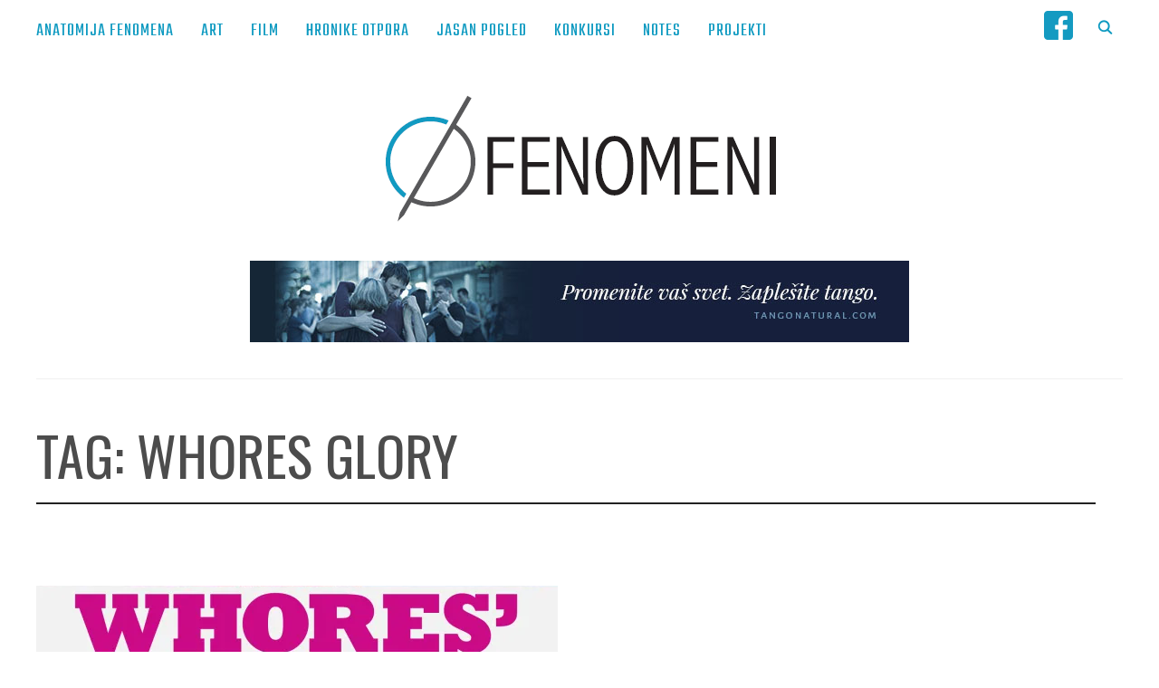

--- FILE ---
content_type: text/html; charset=UTF-8
request_url: https://fenomeni.me/tag/whores-glory/
body_size: 11236
content:
<!DOCTYPE html>
<html lang="en-US">
<head>
    <meta charset="UTF-8">
    <meta name="viewport" content="width=device-width, initial-scale=1.0">
    <link rel="profile" href="http://gmpg.org/xfn/11">
    <link rel="pingback" href="https://fenomeni.me/xmlrpc.php">
	<script>
		// When the user scrolls down 80px from the top of the document, resize the navbar's padding and the logo's font size
		window.onscroll = function() {scrollFunction()};

		function scrollFunction() {
		  if (document.body.scrollTop > 200 || document.documentElement.scrollTop > 200) {
			document.getElementById("small-logo").style.display = "inline-block";
		  } else {
			document.getElementById("small-logo").style.display = "none";
		  }
		}
	</script>

    <title>whores glory - Fenomeni</title>
<meta name='robots' content='max-image-preview:large' />
	<style>img:is([sizes="auto" i], [sizes^="auto," i]) { contain-intrinsic-size: 3000px 1500px }</style>
	
<!-- This site is optimized with the Yoast SEO plugin v11.3 - https://yoast.com/wordpress/plugins/seo/ -->
<link rel="canonical" href="https://fenomeni.me/tag/whores-glory/" />
<meta name="twitter:card" content="summary_large_image" />
<meta name="twitter:title" content="whores glory - Fenomeni" />
<meta name="twitter:site" content="@FenomeniMe" />
<script type='application/ld+json' class='yoast-schema-graph yoast-schema-graph--main'>{"@context":"https://schema.org","@graph":[{"@type":"Organization","@id":"https://fenomeni.me/#organization","name":"Fenomeni NVO","url":"https://fenomeni.me/","sameAs":["https://twitter.com/FenomeniMe"]},{"@type":"WebSite","@id":"https://fenomeni.me/#website","url":"https://fenomeni.me/","name":"Fenomeni","publisher":{"@id":"https://fenomeni.me/#organization"},"potentialAction":{"@type":"SearchAction","target":"https://fenomeni.me/?s={search_term_string}","query-input":"required name=search_term_string"}},{"@type":"CollectionPage","@id":"https://fenomeni.me/tag/whores-glory/#webpage","url":"https://fenomeni.me/tag/whores-glory/","inLanguage":"en-US","name":"whores glory - Fenomeni","isPartOf":{"@id":"https://fenomeni.me/#website"}}]}</script>
<!-- / Yoast SEO plugin. -->

<link rel='dns-prefetch' href='//fenomeni.me' />
<link rel='dns-prefetch' href='//s0.wp.com' />
<link rel='dns-prefetch' href='//fonts.googleapis.com' />
<link rel="alternate" type="application/rss+xml" title="Fenomeni &raquo; Feed" href="https://fenomeni.me/feed/" />
<link rel="alternate" type="application/rss+xml" title="Fenomeni &raquo; Comments Feed" href="https://fenomeni.me/comments/feed/" />
<link rel="alternate" type="application/rss+xml" title="Fenomeni &raquo; whores glory Tag Feed" href="https://fenomeni.me/tag/whores-glory/feed/" />
<script type="text/javascript">
/* <![CDATA[ */
window._wpemojiSettings = {"baseUrl":"https:\/\/s.w.org\/images\/core\/emoji\/15.0.3\/72x72\/","ext":".png","svgUrl":"https:\/\/s.w.org\/images\/core\/emoji\/15.0.3\/svg\/","svgExt":".svg","source":{"concatemoji":"https:\/\/fenomeni.me\/wp-includes\/js\/wp-emoji-release.min.js?ver=6.7.4"}};
/*! This file is auto-generated */
!function(i,n){var o,s,e;function c(e){try{var t={supportTests:e,timestamp:(new Date).valueOf()};sessionStorage.setItem(o,JSON.stringify(t))}catch(e){}}function p(e,t,n){e.clearRect(0,0,e.canvas.width,e.canvas.height),e.fillText(t,0,0);var t=new Uint32Array(e.getImageData(0,0,e.canvas.width,e.canvas.height).data),r=(e.clearRect(0,0,e.canvas.width,e.canvas.height),e.fillText(n,0,0),new Uint32Array(e.getImageData(0,0,e.canvas.width,e.canvas.height).data));return t.every(function(e,t){return e===r[t]})}function u(e,t,n){switch(t){case"flag":return n(e,"\ud83c\udff3\ufe0f\u200d\u26a7\ufe0f","\ud83c\udff3\ufe0f\u200b\u26a7\ufe0f")?!1:!n(e,"\ud83c\uddfa\ud83c\uddf3","\ud83c\uddfa\u200b\ud83c\uddf3")&&!n(e,"\ud83c\udff4\udb40\udc67\udb40\udc62\udb40\udc65\udb40\udc6e\udb40\udc67\udb40\udc7f","\ud83c\udff4\u200b\udb40\udc67\u200b\udb40\udc62\u200b\udb40\udc65\u200b\udb40\udc6e\u200b\udb40\udc67\u200b\udb40\udc7f");case"emoji":return!n(e,"\ud83d\udc26\u200d\u2b1b","\ud83d\udc26\u200b\u2b1b")}return!1}function f(e,t,n){var r="undefined"!=typeof WorkerGlobalScope&&self instanceof WorkerGlobalScope?new OffscreenCanvas(300,150):i.createElement("canvas"),a=r.getContext("2d",{willReadFrequently:!0}),o=(a.textBaseline="top",a.font="600 32px Arial",{});return e.forEach(function(e){o[e]=t(a,e,n)}),o}function t(e){var t=i.createElement("script");t.src=e,t.defer=!0,i.head.appendChild(t)}"undefined"!=typeof Promise&&(o="wpEmojiSettingsSupports",s=["flag","emoji"],n.supports={everything:!0,everythingExceptFlag:!0},e=new Promise(function(e){i.addEventListener("DOMContentLoaded",e,{once:!0})}),new Promise(function(t){var n=function(){try{var e=JSON.parse(sessionStorage.getItem(o));if("object"==typeof e&&"number"==typeof e.timestamp&&(new Date).valueOf()<e.timestamp+604800&&"object"==typeof e.supportTests)return e.supportTests}catch(e){}return null}();if(!n){if("undefined"!=typeof Worker&&"undefined"!=typeof OffscreenCanvas&&"undefined"!=typeof URL&&URL.createObjectURL&&"undefined"!=typeof Blob)try{var e="postMessage("+f.toString()+"("+[JSON.stringify(s),u.toString(),p.toString()].join(",")+"));",r=new Blob([e],{type:"text/javascript"}),a=new Worker(URL.createObjectURL(r),{name:"wpTestEmojiSupports"});return void(a.onmessage=function(e){c(n=e.data),a.terminate(),t(n)})}catch(e){}c(n=f(s,u,p))}t(n)}).then(function(e){for(var t in e)n.supports[t]=e[t],n.supports.everything=n.supports.everything&&n.supports[t],"flag"!==t&&(n.supports.everythingExceptFlag=n.supports.everythingExceptFlag&&n.supports[t]);n.supports.everythingExceptFlag=n.supports.everythingExceptFlag&&!n.supports.flag,n.DOMReady=!1,n.readyCallback=function(){n.DOMReady=!0}}).then(function(){return e}).then(function(){var e;n.supports.everything||(n.readyCallback(),(e=n.source||{}).concatemoji?t(e.concatemoji):e.wpemoji&&e.twemoji&&(t(e.twemoji),t(e.wpemoji)))}))}((window,document),window._wpemojiSettings);
/* ]]> */
</script>
<link rel='stylesheet' id='yarppWidgetCss-css' href='https://fenomeni.me/wp-content/plugins/yet-another-related-posts-plugin/style/widget.css?ver=6.7.4' type='text/css' media='all' />
<style id='wp-emoji-styles-inline-css' type='text/css'>

	img.wp-smiley, img.emoji {
		display: inline !important;
		border: none !important;
		box-shadow: none !important;
		height: 1em !important;
		width: 1em !important;
		margin: 0 0.07em !important;
		vertical-align: -0.1em !important;
		background: none !important;
		padding: 0 !important;
	}
</style>
<link rel='stylesheet' id='wp-block-library-css' href='https://fenomeni.me/wp-includes/css/dist/block-library/style.min.css?ver=6.7.4' type='text/css' media='all' />
<style id='classic-theme-styles-inline-css' type='text/css'>
/*! This file is auto-generated */
.wp-block-button__link{color:#fff;background-color:#32373c;border-radius:9999px;box-shadow:none;text-decoration:none;padding:calc(.667em + 2px) calc(1.333em + 2px);font-size:1.125em}.wp-block-file__button{background:#32373c;color:#fff;text-decoration:none}
</style>
<style id='global-styles-inline-css' type='text/css'>
:root{--wp--preset--aspect-ratio--square: 1;--wp--preset--aspect-ratio--4-3: 4/3;--wp--preset--aspect-ratio--3-4: 3/4;--wp--preset--aspect-ratio--3-2: 3/2;--wp--preset--aspect-ratio--2-3: 2/3;--wp--preset--aspect-ratio--16-9: 16/9;--wp--preset--aspect-ratio--9-16: 9/16;--wp--preset--color--black: #000000;--wp--preset--color--cyan-bluish-gray: #abb8c3;--wp--preset--color--white: #ffffff;--wp--preset--color--pale-pink: #f78da7;--wp--preset--color--vivid-red: #cf2e2e;--wp--preset--color--luminous-vivid-orange: #ff6900;--wp--preset--color--luminous-vivid-amber: #fcb900;--wp--preset--color--light-green-cyan: #7bdcb5;--wp--preset--color--vivid-green-cyan: #00d084;--wp--preset--color--pale-cyan-blue: #8ed1fc;--wp--preset--color--vivid-cyan-blue: #0693e3;--wp--preset--color--vivid-purple: #9b51e0;--wp--preset--gradient--vivid-cyan-blue-to-vivid-purple: linear-gradient(135deg,rgba(6,147,227,1) 0%,rgb(155,81,224) 100%);--wp--preset--gradient--light-green-cyan-to-vivid-green-cyan: linear-gradient(135deg,rgb(122,220,180) 0%,rgb(0,208,130) 100%);--wp--preset--gradient--luminous-vivid-amber-to-luminous-vivid-orange: linear-gradient(135deg,rgba(252,185,0,1) 0%,rgba(255,105,0,1) 100%);--wp--preset--gradient--luminous-vivid-orange-to-vivid-red: linear-gradient(135deg,rgba(255,105,0,1) 0%,rgb(207,46,46) 100%);--wp--preset--gradient--very-light-gray-to-cyan-bluish-gray: linear-gradient(135deg,rgb(238,238,238) 0%,rgb(169,184,195) 100%);--wp--preset--gradient--cool-to-warm-spectrum: linear-gradient(135deg,rgb(74,234,220) 0%,rgb(151,120,209) 20%,rgb(207,42,186) 40%,rgb(238,44,130) 60%,rgb(251,105,98) 80%,rgb(254,248,76) 100%);--wp--preset--gradient--blush-light-purple: linear-gradient(135deg,rgb(255,206,236) 0%,rgb(152,150,240) 100%);--wp--preset--gradient--blush-bordeaux: linear-gradient(135deg,rgb(254,205,165) 0%,rgb(254,45,45) 50%,rgb(107,0,62) 100%);--wp--preset--gradient--luminous-dusk: linear-gradient(135deg,rgb(255,203,112) 0%,rgb(199,81,192) 50%,rgb(65,88,208) 100%);--wp--preset--gradient--pale-ocean: linear-gradient(135deg,rgb(255,245,203) 0%,rgb(182,227,212) 50%,rgb(51,167,181) 100%);--wp--preset--gradient--electric-grass: linear-gradient(135deg,rgb(202,248,128) 0%,rgb(113,206,126) 100%);--wp--preset--gradient--midnight: linear-gradient(135deg,rgb(2,3,129) 0%,rgb(40,116,252) 100%);--wp--preset--font-size--small: 13px;--wp--preset--font-size--medium: 20px;--wp--preset--font-size--large: 36px;--wp--preset--font-size--x-large: 42px;--wp--preset--spacing--20: 0.44rem;--wp--preset--spacing--30: 0.67rem;--wp--preset--spacing--40: 1rem;--wp--preset--spacing--50: 1.5rem;--wp--preset--spacing--60: 2.25rem;--wp--preset--spacing--70: 3.38rem;--wp--preset--spacing--80: 5.06rem;--wp--preset--shadow--natural: 6px 6px 9px rgba(0, 0, 0, 0.2);--wp--preset--shadow--deep: 12px 12px 50px rgba(0, 0, 0, 0.4);--wp--preset--shadow--sharp: 6px 6px 0px rgba(0, 0, 0, 0.2);--wp--preset--shadow--outlined: 6px 6px 0px -3px rgba(255, 255, 255, 1), 6px 6px rgba(0, 0, 0, 1);--wp--preset--shadow--crisp: 6px 6px 0px rgba(0, 0, 0, 1);}:where(.is-layout-flex){gap: 0.5em;}:where(.is-layout-grid){gap: 0.5em;}body .is-layout-flex{display: flex;}.is-layout-flex{flex-wrap: wrap;align-items: center;}.is-layout-flex > :is(*, div){margin: 0;}body .is-layout-grid{display: grid;}.is-layout-grid > :is(*, div){margin: 0;}:where(.wp-block-columns.is-layout-flex){gap: 2em;}:where(.wp-block-columns.is-layout-grid){gap: 2em;}:where(.wp-block-post-template.is-layout-flex){gap: 1.25em;}:where(.wp-block-post-template.is-layout-grid){gap: 1.25em;}.has-black-color{color: var(--wp--preset--color--black) !important;}.has-cyan-bluish-gray-color{color: var(--wp--preset--color--cyan-bluish-gray) !important;}.has-white-color{color: var(--wp--preset--color--white) !important;}.has-pale-pink-color{color: var(--wp--preset--color--pale-pink) !important;}.has-vivid-red-color{color: var(--wp--preset--color--vivid-red) !important;}.has-luminous-vivid-orange-color{color: var(--wp--preset--color--luminous-vivid-orange) !important;}.has-luminous-vivid-amber-color{color: var(--wp--preset--color--luminous-vivid-amber) !important;}.has-light-green-cyan-color{color: var(--wp--preset--color--light-green-cyan) !important;}.has-vivid-green-cyan-color{color: var(--wp--preset--color--vivid-green-cyan) !important;}.has-pale-cyan-blue-color{color: var(--wp--preset--color--pale-cyan-blue) !important;}.has-vivid-cyan-blue-color{color: var(--wp--preset--color--vivid-cyan-blue) !important;}.has-vivid-purple-color{color: var(--wp--preset--color--vivid-purple) !important;}.has-black-background-color{background-color: var(--wp--preset--color--black) !important;}.has-cyan-bluish-gray-background-color{background-color: var(--wp--preset--color--cyan-bluish-gray) !important;}.has-white-background-color{background-color: var(--wp--preset--color--white) !important;}.has-pale-pink-background-color{background-color: var(--wp--preset--color--pale-pink) !important;}.has-vivid-red-background-color{background-color: var(--wp--preset--color--vivid-red) !important;}.has-luminous-vivid-orange-background-color{background-color: var(--wp--preset--color--luminous-vivid-orange) !important;}.has-luminous-vivid-amber-background-color{background-color: var(--wp--preset--color--luminous-vivid-amber) !important;}.has-light-green-cyan-background-color{background-color: var(--wp--preset--color--light-green-cyan) !important;}.has-vivid-green-cyan-background-color{background-color: var(--wp--preset--color--vivid-green-cyan) !important;}.has-pale-cyan-blue-background-color{background-color: var(--wp--preset--color--pale-cyan-blue) !important;}.has-vivid-cyan-blue-background-color{background-color: var(--wp--preset--color--vivid-cyan-blue) !important;}.has-vivid-purple-background-color{background-color: var(--wp--preset--color--vivid-purple) !important;}.has-black-border-color{border-color: var(--wp--preset--color--black) !important;}.has-cyan-bluish-gray-border-color{border-color: var(--wp--preset--color--cyan-bluish-gray) !important;}.has-white-border-color{border-color: var(--wp--preset--color--white) !important;}.has-pale-pink-border-color{border-color: var(--wp--preset--color--pale-pink) !important;}.has-vivid-red-border-color{border-color: var(--wp--preset--color--vivid-red) !important;}.has-luminous-vivid-orange-border-color{border-color: var(--wp--preset--color--luminous-vivid-orange) !important;}.has-luminous-vivid-amber-border-color{border-color: var(--wp--preset--color--luminous-vivid-amber) !important;}.has-light-green-cyan-border-color{border-color: var(--wp--preset--color--light-green-cyan) !important;}.has-vivid-green-cyan-border-color{border-color: var(--wp--preset--color--vivid-green-cyan) !important;}.has-pale-cyan-blue-border-color{border-color: var(--wp--preset--color--pale-cyan-blue) !important;}.has-vivid-cyan-blue-border-color{border-color: var(--wp--preset--color--vivid-cyan-blue) !important;}.has-vivid-purple-border-color{border-color: var(--wp--preset--color--vivid-purple) !important;}.has-vivid-cyan-blue-to-vivid-purple-gradient-background{background: var(--wp--preset--gradient--vivid-cyan-blue-to-vivid-purple) !important;}.has-light-green-cyan-to-vivid-green-cyan-gradient-background{background: var(--wp--preset--gradient--light-green-cyan-to-vivid-green-cyan) !important;}.has-luminous-vivid-amber-to-luminous-vivid-orange-gradient-background{background: var(--wp--preset--gradient--luminous-vivid-amber-to-luminous-vivid-orange) !important;}.has-luminous-vivid-orange-to-vivid-red-gradient-background{background: var(--wp--preset--gradient--luminous-vivid-orange-to-vivid-red) !important;}.has-very-light-gray-to-cyan-bluish-gray-gradient-background{background: var(--wp--preset--gradient--very-light-gray-to-cyan-bluish-gray) !important;}.has-cool-to-warm-spectrum-gradient-background{background: var(--wp--preset--gradient--cool-to-warm-spectrum) !important;}.has-blush-light-purple-gradient-background{background: var(--wp--preset--gradient--blush-light-purple) !important;}.has-blush-bordeaux-gradient-background{background: var(--wp--preset--gradient--blush-bordeaux) !important;}.has-luminous-dusk-gradient-background{background: var(--wp--preset--gradient--luminous-dusk) !important;}.has-pale-ocean-gradient-background{background: var(--wp--preset--gradient--pale-ocean) !important;}.has-electric-grass-gradient-background{background: var(--wp--preset--gradient--electric-grass) !important;}.has-midnight-gradient-background{background: var(--wp--preset--gradient--midnight) !important;}.has-small-font-size{font-size: var(--wp--preset--font-size--small) !important;}.has-medium-font-size{font-size: var(--wp--preset--font-size--medium) !important;}.has-large-font-size{font-size: var(--wp--preset--font-size--large) !important;}.has-x-large-font-size{font-size: var(--wp--preset--font-size--x-large) !important;}
:where(.wp-block-post-template.is-layout-flex){gap: 1.25em;}:where(.wp-block-post-template.is-layout-grid){gap: 1.25em;}
:where(.wp-block-columns.is-layout-flex){gap: 2em;}:where(.wp-block-columns.is-layout-grid){gap: 2em;}
:root :where(.wp-block-pullquote){font-size: 1.5em;line-height: 1.6;}
</style>
<link rel='stylesheet' id='archives-cal-pastel-css' href='https://fenomeni.me/wp-content/plugins/archives-calendar-widget/themes/pastel.css?ver=1.0.12' type='text/css' media='all' />
<link rel='stylesheet' id='zoom-theme-utils-css-css' href='https://fenomeni.me/wp-content/themes/wpzoom-indigo/functions/wpzoom/assets/css/theme-utils.css?ver=6.7.4' type='text/css' media='all' />
<link rel='stylesheet' id='indigo-google-fonts-css' href='//fonts.googleapis.com/css?family=Teko%3Aregular%2C300%2C500%2C600%2C700&#038;ver=6.7.4' type='text/css' media='all' />
<link rel='stylesheet' id='indigo-style-css' href='https://fenomeni.me/wp-content/themes/wpzoom-indigo/style.css?ver=1.0.8' type='text/css' media='all' />
<link rel='stylesheet' id='media-queries-css' href='https://fenomeni.me/wp-content/themes/wpzoom-indigo/css/media-queries.css?ver=1.0.8' type='text/css' media='all' />
<link rel='stylesheet' id='indigo-google-font-default-css' href='//fonts.googleapis.com/css?family=Montserrat%3A400%2C400i%2C500%2C500i%2C600%2C600i%7CMuli%3A400%2C400i%2C600%2C600i%2C700%2C700i%2C800%2C800i%7COswald%3A400%2C500%2C700%7CTeko%3A400%2C700&#038;subset=cyrillic%2Clatin-ext&#038;ver=6.7.4' type='text/css' media='all' />
<link rel='stylesheet' id='indigo-style-color-blue-css' href='https://fenomeni.me/wp-content/themes/wpzoom-indigo/styles/blue.css?ver=1.0.8' type='text/css' media='all' />
<link rel='stylesheet' id='dashicons-css' href='https://fenomeni.me/wp-includes/css/dashicons.min.css?ver=6.7.4' type='text/css' media='all' />
<!-- Inline jetpack_facebook_likebox -->
<style id='jetpack_facebook_likebox-inline-css' type='text/css'>
.widget_facebook_likebox {
	overflow: hidden;
}

</style>
<link rel='stylesheet' id='wpzoom-custom-css' href='https://fenomeni.me/wp-content/themes/wpzoom-indigo/custom.css?ver=6.7.4' type='text/css' media='all' />
<link rel='stylesheet' id='jetpack_css-css' href='https://fenomeni.me/wp-content/plugins/jetpack/css/jetpack.css?ver=7.4.5' type='text/css' media='all' />
<script type="text/javascript" src="https://fenomeni.me/wp-includes/js/jquery/jquery.min.js?ver=3.7.1" id="jquery-core-js"></script>
<script type="text/javascript" src="https://fenomeni.me/wp-includes/js/jquery/jquery-migrate.min.js?ver=3.4.1" id="jquery-migrate-js"></script>
<script type="text/javascript" src="https://fenomeni.me/wp-content/plugins/archives-calendar-widget/admin/js/jquery.arcw-init.js?ver=1.0.12" id="jquery-arcw-js"></script>
<script type="text/javascript" src="https://fenomeni.me/wp-content/themes/wpzoom-indigo/js/init.js?ver=6.7.4" id="wpzoom-init-js"></script>
<link rel="https://api.w.org/" href="https://fenomeni.me/wp-json/" /><link rel="alternate" title="JSON" type="application/json" href="https://fenomeni.me/wp-json/wp/v2/tags/7207" /><link rel="EditURI" type="application/rsd+xml" title="RSD" href="https://fenomeni.me/xmlrpc.php?rsd" />
<meta name="generator" content="WordPress 6.7.4" />

<link rel='dns-prefetch' href='//v0.wordpress.com'/>
<link rel='dns-prefetch' href='//jetpack.wordpress.com'/>
<link rel='dns-prefetch' href='//s0.wp.com'/>
<link rel='dns-prefetch' href='//s1.wp.com'/>
<link rel='dns-prefetch' href='//s2.wp.com'/>
<link rel='dns-prefetch' href='//public-api.wordpress.com'/>
<link rel='dns-prefetch' href='//0.gravatar.com'/>
<link rel='dns-prefetch' href='//1.gravatar.com'/>
<link rel='dns-prefetch' href='//2.gravatar.com'/>
<link rel='dns-prefetch' href='//i0.wp.com'/>
<link rel='dns-prefetch' href='//i1.wp.com'/>
<link rel='dns-prefetch' href='//i2.wp.com'/>
<!-- WPZOOM Theme / Framework -->
<meta name="generator" content="Indigo 1.0.8" />
<meta name="generator" content="WPZOOM Framework 1.8.5" />
<script type="text/javascript">document.write('<style type="text/css">.tabber{display:none;}</style>');</script>
<!-- Begin Theme Custom CSS -->
<style type="text/css" id="wpzoom-indigo-custom-css">
.navbar-brand-wpz .tagline{display:none;}h1, h2, h3, h4, h5, h6{color:#383838;}.navbar-brand-wpz a{color:#3d3d3d;}.navbar-brand-wpz a:hover{color:#109ac1;}a:hover{color:#109ac1;}button, input[type=button], input[type=reset], input[type=submit]{background:#0e9ac1;}button:hover, input[type=button]:hover, input[type=reset]:hover, input[type=submit]:hover{background:#0e7897;}.top-navbar{background:#ffffff;}.top-navbar .navbar-wpz > li > a{color:#0e9ac1;}.top-navbar a:hover, .top-navbar .navbar-wpz ul a:hover{color:#0e7897;}.top-navbar .navbar-wpz .current-menu-item > a, .top-navbar .navbar-wpz .current_page_item > a, .top-navbar .navbar-wpz .current-menu-parent > a{color:#119ac1;}.sb-search .sb-icon-search{color:#0e9ac1;}.sb-search .sb-icon-search:hover, .sb-search .sb-search-input{background:#119ac1;}.main-navbar .navbar-wpz > li > a{color:#494949;}.main-navbar .navbar-wpz > li > a:hover{color:#119ac1;}.main-navbar .navbar-wpz > .current-menu-item > a, .main-navbar .navbar-wpz > .current_page_item > a, .main-navbar .navbar-wpz > .current-menu-parent > a{color:#119ac1;}.slides li .slide_button a{color:#ffffff;background:#353535;font-family:Muli;font-weight:normal;}.slides li .slide_button a:hover{color:#119ac1;background:#3a3a3a;}.entry-title a{color:#4c4c4c;}.entry-title a:hover{color:#119ac1;}.cat-links a{color:#4c4c4c;}.cat-links a:hover{color:#119ac1;}.entry-meta a{color:#212121;}.recent-posts .entry-meta a{border-color:#212121;}.entry-meta a:hover{color:#119ac1;}.recent-posts .entry-meta a:hover{border-color:#119ac1;}.readmore_button a:hover, .readmore_button a:active{color:#ffffff;background-color:#0c7897;}.readmore_button a{background-color:#119ac1;}.infinite-scroll #infinite-handle span{background:#119ac1;}.infinite-scroll #infinite-handle span:hover{background:#1e73be;}.page h1.entry-title, .single h1.entry-title{color:#3d3d3d;}.single .entry-meta a{color:#3d3d3d;}.single .entry-meta a:hover{color:#119ac1;}.entry-content a{color:#119ac1;}.widget .title{color:#ffffff;background:#4c4c4c;}.site-footer{background-color:#262626;color:#ffffff;}.site-footer a:hover{color:#119ac1;}.footer-menu ul li a:hover{color:#119ac1;}.navbar-brand-wpz h1{font-family:Teko;font-weight:normal;}.top-navbar a{font-family:Teko;font-size:20px;font-weight:normal;}.slides li h3{font-size:48px;}.widget h3.title{font-family:Muli;font-weight:normal;}.site-footer .widget h3.title{font-family:Muli;font-size:14px;font-weight:normal;}.page h1.entry-title{font-family:Muli;font-weight:200;text-transform:none;}.footer-title{font-family:Teko;font-weight:normal;}.footer-menu ul li{font-size:16px;}
</style>
<!-- End Theme Custom CSS -->
<link rel="icon" href="https://i0.wp.com/fenomeni.me/wp-content/uploads/2019/06/cropped-logo-fenomena-512.png?fit=32%2C32&#038;ssl=1" sizes="32x32" />
<link rel="icon" href="https://i0.wp.com/fenomeni.me/wp-content/uploads/2019/06/cropped-logo-fenomena-512.png?fit=192%2C192&#038;ssl=1" sizes="192x192" />
<link rel="apple-touch-icon" href="https://i0.wp.com/fenomeni.me/wp-content/uploads/2019/06/cropped-logo-fenomena-512.png?fit=180%2C180&#038;ssl=1" />
<meta name="msapplication-TileImage" content="https://i0.wp.com/fenomeni.me/wp-content/uploads/2019/06/cropped-logo-fenomena-512.png?fit=270%2C270&#038;ssl=1" />
			<link rel="stylesheet" type="text/css" id="wp-custom-css" href="https://fenomeni.me/?custom-css=ffcb6d61eb" />
		</head>
<body class="archive tag tag-whores-glory tag-7207 wp-custom-logo">

<div class="page-wrap">

    <header class="site-header">

        <nav class="top-navbar" role="navigation">

            <div class="inner-wrap">

                <div id="navbar-top">
					<a href="https://fenomeni.me" id="small-logo"><img class="small-logo-img" src="https://fenomeni.me/wp-content/uploads/2019/06/logo-fenomena-512.png">
						</img></a>
                    <div class="menu-kategorije-container"><ul id="menu-kategorije" class="navbar-wpz dropdown sf-menu"><li id="menu-item-52" class="menu-item menu-item-type-taxonomy menu-item-object-category menu-item-52"><a href="https://fenomeni.me/category/anatomija-fenomena/">Anatomija Fenomena</a></li>
<li id="menu-item-53" class="menu-item menu-item-type-taxonomy menu-item-object-category menu-item-53"><a href="https://fenomeni.me/category/art/">Art</a></li>
<li id="menu-item-10960" class="menu-item menu-item-type-taxonomy menu-item-object-category menu-item-10960"><a href="https://fenomeni.me/category/festivali-2/">Film</a></li>
<li id="menu-item-54" class="menu-item menu-item-type-taxonomy menu-item-object-category menu-item-54"><a href="https://fenomeni.me/category/hronike-otpora/">Hronike Otpora</a></li>
<li id="menu-item-55" class="menu-item menu-item-type-taxonomy menu-item-object-category menu-item-55"><a href="https://fenomeni.me/category/jasan-pogled/">Jasan Pogled</a></li>
<li id="menu-item-56" class="menu-item menu-item-type-taxonomy menu-item-object-category menu-item-56"><a href="https://fenomeni.me/category/konkursi/">Konkursi</a></li>
<li id="menu-item-1922" class="menu-item menu-item-type-taxonomy menu-item-object-category menu-item-1922"><a href="https://fenomeni.me/category/notes/">Notes</a></li>
<li id="menu-item-57" class="menu-item menu-item-type-taxonomy menu-item-object-category menu-item-57"><a href="https://fenomeni.me/category/projekti/">Projekti</a></li>
</ul></div>               </div><!-- #navbar-top -->
			
				<div class="navbar-header-main">
                    
                       <div id="menu-main-slide" class="menu-kategorije-container"><ul id="menu-kategorije-1" class="menu"><li class="menu-item menu-item-type-taxonomy menu-item-object-category menu-item-52"><a href="https://fenomeni.me/category/anatomija-fenomena/">Anatomija Fenomena</a></li>
<li class="menu-item menu-item-type-taxonomy menu-item-object-category menu-item-53"><a href="https://fenomeni.me/category/art/">Art</a></li>
<li class="menu-item menu-item-type-taxonomy menu-item-object-category menu-item-10960"><a href="https://fenomeni.me/category/festivali-2/">Film</a></li>
<li class="menu-item menu-item-type-taxonomy menu-item-object-category menu-item-54"><a href="https://fenomeni.me/category/hronike-otpora/">Hronike Otpora</a></li>
<li class="menu-item menu-item-type-taxonomy menu-item-object-category menu-item-55"><a href="https://fenomeni.me/category/jasan-pogled/">Jasan Pogled</a></li>
<li class="menu-item menu-item-type-taxonomy menu-item-object-category menu-item-56"><a href="https://fenomeni.me/category/konkursi/">Konkursi</a></li>
<li class="menu-item menu-item-type-taxonomy menu-item-object-category menu-item-1922"><a href="https://fenomeni.me/category/notes/">Notes</a></li>
<li class="menu-item menu-item-type-taxonomy menu-item-object-category menu-item-57"><a href="https://fenomeni.me/category/projekti/">Projekti</a></li>
</ul></div>
                </div>

                <div id="sb-search" class="sb-search">
                    <form method="get" id="searchform" action="https://fenomeni.me/">
	<input type="search" class="sb-search-input" placeholder="Unesite termine za pretragu..."  name="s" id="s" />
    <input type="submit" id="searchsubmit" class="sb-search-submit" value="Pretraži" />
    <span class="sb-icon-search"></span>
</form>                </div><!-- .sb-search -->

                <div class="header_social">
                    <div id="custom_html-3" class="widget_text widget widget_custom_html"><h3 class="title"><span>fb</span></h3><div class="textwidget custom-html-widget"><pre class="wp-block-syntaxhighlighter-code brush: xml; notranslate" style="line-height: 0; margin: 0; padding: 0;"><div style="float:left;padding-right:10px; background-color: white; line-height: 0;" class="fb-header-icon">
<a href="https://www.facebook.com/fenomeni.me/">
<img src="https://i1.wp.com/134.209.192.194/wp-content/uploads/2019/11/fb1.png?resize=32%2C32" alt="Fenomeni" width="32" height="32"  data-recalc-dims="1"></a>
</div></pre></div></div>                </div><!-- .header_social -->

            </div><!-- ./inner-wrap -->

        </nav><!-- .navbar -->
        <div class="clear"></div>

        <div class="inner-wrap">

            <div class="navbar-brand-wpz left-align">

                <a href="https://fenomeni.me/" class="custom-logo-link" rel="home" itemprop="url"><img width="458" height="143" src="https://i1.wp.com/fenomeni.me/wp-content/uploads/2012/03/fenomeni-logo3.png?fit=458%2C143&amp;ssl=1" class="custom-logo" alt="Fenomeni" itemprop="logo" decoding="async" fetchpriority="high" srcset="https://i1.wp.com/fenomeni.me/wp-content/uploads/2012/03/fenomeni-logo3.png?w=458&amp;ssl=1 458w, https://i1.wp.com/fenomeni.me/wp-content/uploads/2012/03/fenomeni-logo3.png?resize=300%2C93&amp;ssl=1 300w" sizes="(max-width: 458px) 100vw, 458px" /></a>
                <p class="tagline">Jasan Pogled</p>

            </div><!-- .navbar-brand -->


                            <div class="adv">

                                            <a href="http://tangonatural.com"><img src="https://fenomeni.me/wp-content/uploads/2019/06/tn-banner4.jpg" alt="Besplatna onlajn škola tanga - tangonatural.com" /></a>
                    
                </div><!-- /.adv --> <div class="clear"></div>
            

            <nav class="main-navbar" role="navigation">

             <!--   <div class="navbar-header-main">
                    
                       <div id="menu-main-slide" class="menu-kategorije-container"><ul id="menu-kategorije-2" class="menu"><li class="menu-item menu-item-type-taxonomy menu-item-object-category menu-item-52"><a href="https://fenomeni.me/category/anatomija-fenomena/">Anatomija Fenomena</a></li>
<li class="menu-item menu-item-type-taxonomy menu-item-object-category menu-item-53"><a href="https://fenomeni.me/category/art/">Art</a></li>
<li class="menu-item menu-item-type-taxonomy menu-item-object-category menu-item-10960"><a href="https://fenomeni.me/category/festivali-2/">Film</a></li>
<li class="menu-item menu-item-type-taxonomy menu-item-object-category menu-item-54"><a href="https://fenomeni.me/category/hronike-otpora/">Hronike Otpora</a></li>
<li class="menu-item menu-item-type-taxonomy menu-item-object-category menu-item-55"><a href="https://fenomeni.me/category/jasan-pogled/">Jasan Pogled</a></li>
<li class="menu-item menu-item-type-taxonomy menu-item-object-category menu-item-56"><a href="https://fenomeni.me/category/konkursi/">Konkursi</a></li>
<li class="menu-item menu-item-type-taxonomy menu-item-object-category menu-item-1922"><a href="https://fenomeni.me/category/notes/">Notes</a></li>
<li class="menu-item menu-item-type-taxonomy menu-item-object-category menu-item-57"><a href="https://fenomeni.me/category/projekti/">Projekti</a></li>
</ul></div>
                </div> -->

                <div id="navbar-main">

                    
                </div><!-- #navbar-main -->

            </nav><!-- .navbar -->
            <div class="clear"></div>

        </div><!-- .inner-wrap -->

    </header><!-- .site-header -->

    <div class="inner-wrap">

<main id="main" class="site-main" role="main">

    <section class="content-area full-layout">

        <div class="header-archive-custom">

            <h2 class="section-title">Tag: <span>whores glory</span></h2>
            
        </div>

        
            <section id="recent-posts" class="recent-posts two-columns_layout">

                                    <article id="post-55676" class="post post-55676 type-post status-publish format-standard has-post-thumbnail hentry category-festivali-2 tag-slava-kurvi tag-whores-glory">

                <div class="post-thumb"><a href="https://fenomeni.me/slava-kurvi-whores-glory-tema-dokumentarni-film/" title="Slava kurvi – Whores’ Glory  [Tema: Dokumentarni film]">
                <img width="576" height="384" src="https://i0.wp.com/fenomeni.me/wp-content/uploads/2023/12/whores.jpg?resize=576%2C384&amp;ssl=1" class="attachment-loop-cols-large size-loop-cols-large wp-post-image" alt="" decoding="async" srcset="https://i0.wp.com/fenomeni.me/wp-content/uploads/2023/12/whores.jpg?resize=576%2C384&amp;ssl=1 576w, https://i0.wp.com/fenomeni.me/wp-content/uploads/2023/12/whores.jpg?resize=1152%2C768&amp;ssl=1 1152w, https://i0.wp.com/fenomeni.me/wp-content/uploads/2023/12/whores.jpg?resize=165%2C109&amp;ssl=1 165w" sizes="(max-width: 576px) 100vw, 576px" />            </a></div>
        
    <section class="entry-body">

        <span class="cat-links"><a href="https://fenomeni.me/category/festivali-2/" rel="category tag">Film</a></span>
        <h3 class="entry-title"><a href="https://fenomeni.me/slava-kurvi-whores-glory-tema-dokumentarni-film/" rel="bookmark">Slava kurvi – Whores’ Glory  [Tema: Dokumentarni film]</a></h3>
        <div class="entry-meta">
            <span class="entry-date"><time class="entry-date" datetime="2023-12-10T15:07:45+02:00">December 10, 2023</time></span>            <span class="entry-author">od Hrvoje Krstičević</span>             <span class="comments-link"><a href="https://fenomeni.me/slava-kurvi-whores-glory-tema-dokumentarni-film/#respond">0 komentara</a></span>

                    </div>

        <div class="entry-content">
            <p>O licemjerstvu, seksualnosti i religiji Smrt austrijskog dokumentarista&nbsp;Michaela Glawoggera&nbsp;(1959. – 2014.) 23. travnja 2014. godine snažno je odjeknula filmskim, naročito dokumentarističkim krugovima. Nenadani odlazak ovog autora na vrhuncu snage, koji je iza sebe ostavio nenadmašni tercet filmova, tzv.&nbsp;Globalizacijsku trilogiju&nbsp;(“Megagradovi”,&nbsp;“Smrt radnika”&nbsp;i&nbsp;“Slava kurvi”), rastvorio je golem krater u dokumentarnom pejzažu, koji do [&hellip;]</p>
        </div>


                    <div class="readmore_button">
                <a href="https://fenomeni.me/slava-kurvi-whores-glory-tema-dokumentarni-film/" title="Permalink to Slava kurvi – Whores’ Glory  [Tema: Dokumentarni film]" rel="bookmark">Nastavi sa čitanjem</a>
            </div>
        

    </section>

    <div class="clearfix"></div>
</article><!-- #post-55676 -->                
            </section><!-- .recent-posts -->

            <div class="navigation"></div>
        
    </section><!-- .content-area -->

    
        <div class="clear"></div>

    
</main><!-- .site-main -->


    </div><!-- ./inner-wrap -->

    <footer id="colophon" class="site-footer" role="contentinfo">
        <div class="footer-widgets widgets">
            <div class="inner-wrap">
                <div class="widget-areas">
                                            <div class="column">
                            <div class="widget widget_top-posts" id="top-posts-4"><h3 class="title">Popularni članci</h3><ul>				<li>
										<a href="https://fenomeni.me/gert-bulens-evropski-pesnici-i-prvi-svetski-rat-karpos-supplementa-allographica/" class="bump-view" data-bump-view="tp">
						Gert Bulens - Evropski pesnici i Prvi svetski rat [Karpos – Supplementa Allographica]					</a>
										</li>
				</ul><div class="clear"></div></div>                            <div class="clear"></div>
                        </div><!-- end .column -->
                    
                                            <div class="column">
                            <div class="widget widget_blog_subscription jetpack_subscription_widget" id="blog_subscription-4"><h3 class="title">Prijavite se na blog preko Email-a</h3>
            <form action="#" method="post" accept-charset="utf-8" id="subscribe-blog-blog_subscription-4">
				                    <div id="subscribe-text"><p>Ukucajte svoju email adresu da se prijavite na ovaj blog i dobijate obavještenja o novim postovima.</p>
</div>                    <p id="subscribe-email">
                        <label id="jetpack-subscribe-label"
                               class="screen-reader-text"
                               for="subscribe-field-blog_subscription-4">
							Email Adresa                        </label>
                        <input type="email" name="email" required="required" class="required"
                               value=""
                               id="subscribe-field-blog_subscription-4"
                               placeholder="Email Adresa"/>
                    </p>

                    <p id="subscribe-submit">
                        <input type="hidden" name="action" value="subscribe"/>
                        <input type="hidden" name="source" value="https://fenomeni.me/tag/whores-glory/"/>
                        <input type="hidden" name="sub-type" value="widget"/>
                        <input type="hidden" name="redirect_fragment" value="blog_subscription-4"/>
						                        <button type="submit"
	                        		                    	                        name="jetpack_subscriptions_widget"
	                    >
	                        Prijavite se                        </button>
                    </p>
				            </form>
		
<div class="clear"></div></div>                            <div class="clear"></div>
                        </div><!-- end .column -->
                    
                                            <div class="column">
                            <div class="widget widget_pages" id="pages-4"><h3 class="title">Stranice</h3>
			<ul>
				<li class="page_item page-item-87"><a href="https://fenomeni.me/kontakt/">Kontakt</a></li>
<li class="page_item page-item-230"><a href="https://fenomeni.me/o-fenomenima/">O Fenomenima</a></li>
<li class="page_item page-item-19463"><a href="https://fenomeni.me/pravila-komentarisanja/">Pravila komentarisanja</a></li>
<li class="page_item page-item-19851"><a href="https://fenomeni.me/registracija/">Registracija</a></li>
			</ul>

			<div class="clear"></div></div>                            <div class="clear"></div>
                        </div><!-- end .column -->
                    
                                            <div class="column">
                            <div class="widget widget_categories" id="categories-4"><h3 class="title">Kategorije</h3>
			<ul>
					<li class="cat-item cat-item-8"><a href="https://fenomeni.me/category/anatomija-fenomena/">Anatomija Fenomena</a>
</li>
	<li class="cat-item cat-item-9"><a href="https://fenomeni.me/category/art/">Art</a>
</li>
	<li class="cat-item cat-item-1"><a href="https://fenomeni.me/category/uncategorized/">Bez kategorije</a>
</li>
	<li class="cat-item cat-item-17"><a href="https://fenomeni.me/category/fenomen-trenutka/">Fenomen Trenutka</a>
</li>
	<li class="cat-item cat-item-2789"><a href="https://fenomeni.me/category/festivali-2/">Film</a>
</li>
	<li class="cat-item cat-item-6"><a href="https://fenomeni.me/category/hronike-otpora/">Hronike Otpora</a>
</li>
	<li class="cat-item cat-item-5"><a href="https://fenomeni.me/category/jasan-pogled/">Jasan Pogled</a>
</li>
	<li class="cat-item cat-item-11"><a href="https://fenomeni.me/category/konkursi/">Konkursi</a>
</li>
	<li class="cat-item cat-item-542"><a href="https://fenomeni.me/category/notes/">Notes</a>
</li>
	<li class="cat-item cat-item-10"><a href="https://fenomeni.me/category/projekti/">Projekti</a>
</li>
			</ul>

			<div class="clear"></div></div>                            <div class="clear"></div>
                        </div><!-- end .column -->
                                    </div><!-- .widget-areas -->
            </div><!-- .inner-wrap -->
        </div><!-- .footer-widgets -->


        
        <div class="site-info">

            <div class="inner-wrap">
                <h2 class="footer-title"><a href="https://fenomeni.me" title="Jasan Pogled">
                    Fenomeni                </a></h2>
                            </div>

            <div class="site-copyright">
                <div class="inner-wrap">
                    <span class="copyright">Copyright &copy; 2025 Fenomeni</span>
                </div>
            </div><!-- .site-copyright -->

        </div><!-- .site-info -->

    </footer><!-- #colophon -->

</div><!-- /.page-wrap -->

	<div style="display:none">
	</div>
<script type="text/javascript" src="https://fenomeni.me/wp-content/plugins/jetpack/_inc/build/photon/photon.min.js?ver=20190201" id="jetpack-photon-js"></script>
<script type="text/javascript" src="https://s0.wp.com/wp-content/js/devicepx-jetpack.js?ver=202548" id="devicepx-js"></script>
<script type="text/javascript" src="https://fenomeni.me/wp-content/themes/wpzoom-indigo/js/jquery.slicknav.min.js?ver=1.0.8" id="slicknav-js"></script>
<script type="text/javascript" src="https://fenomeni.me/wp-content/themes/wpzoom-indigo/js/flickity.pkgd.min.js?ver=1.0.8" id="flickity-js"></script>
<script type="text/javascript" src="https://fenomeni.me/wp-content/themes/wpzoom-indigo/js/jquery.fitvids.js?ver=1.0.8" id="fitvids-js"></script>
<script type="text/javascript" src="https://fenomeni.me/wp-content/themes/wpzoom-indigo/js/superfish.min.js?ver=1.0.8" id="superfish-js"></script>
<script type="text/javascript" src="https://fenomeni.me/wp-includes/js/underscore.min.js?ver=1.13.7" id="underscore-js"></script>
<script type="text/javascript" src="https://fenomeni.me/wp-content/themes/wpzoom-indigo/js/retina.min.js?ver=1.0.8" id="retina-js"></script>
<script type="text/javascript" src="https://fenomeni.me/wp-content/themes/wpzoom-indigo/js/search_button.js?ver=1.0.8" id="search_button-js"></script>
<script type="text/javascript" src="https://fenomeni.me/wp-content/themes/wpzoom-indigo/js/tabs.js?ver=1.0.8" id="tabber-tabs-js"></script>
<script type="text/javascript" src="https://fenomeni.me/wp-content/themes/wpzoom-indigo/js/theia-sticky-sidebar.js?ver=1.0.8" id="sticky-sidebar-js"></script>
<script type="text/javascript" id="indigo-script-js-extra">
/* <![CDATA[ */
var zoomOptions = {"slideshow_auto":"1","slideshow_speed":"3000"};
/* ]]> */
</script>
<script type="text/javascript" src="https://fenomeni.me/wp-content/themes/wpzoom-indigo/js/functions.js?ver=1.0.8" id="indigo-script-js"></script>
<script type="text/javascript" id="jetpack-facebook-embed-js-extra">
/* <![CDATA[ */
var jpfbembed = {"appid":"249643311490","locale":"en_US"};
/* ]]> */
</script>
<script type="text/javascript" src="https://fenomeni.me/wp-content/plugins/jetpack/_inc/build/facebook-embed.min.js" id="jetpack-facebook-embed-js"></script>
<script type='text/javascript' src='https://stats.wp.com/e-202548.js' async='async' defer='defer'></script>
<script type='text/javascript'>
	_stq = window._stq || [];
	_stq.push([ 'view', {v:'ext',j:'1:7.4.5',blog:'33980344',post:'0',tz:'2',srv:'fenomeni.me'} ]);
	_stq.push([ 'clickTrackerInit', '33980344', '0' ]);
</script>

</body>
</html>

--- FILE ---
content_type: text/css
request_url: https://fenomeni.me/wp-content/themes/wpzoom-indigo/styles/blue.css?ver=1.0.8
body_size: 3141
content:
/* Blue Scheme */
/* Default Color Scheme */
a {
  color: #222; }

a:hover, a:focus {
  color: #25c6fe; }

div.navigation span.current {
  color: #25c6fe; }

div.navigation a:hover {
  color: #25c6fe; }

.sb-search .sb-icon-search:hover {
  color: #25c6fe; }

.wpzoom-media-widget .post_thumb_withbg:hover h3.title {
  color: #25c6fe; }

.section-footer .zoom-instagram-widget a.ig-b-v-24:hover {
  color: #25c6fe; }

.navbar-wpz > .current-menu-item > a, .navbar-wpz > .current_page_item > a {
  color: #25c6fe; }

.navbar-nav .current-menu-item > a,
.navbar-nav .current_page_item > a,
.navbar-nav .current-menu-parent > a {
  color: #25c6fe; }

.navbar-wpz ul a:hover {
  color: #25c6fe; }

/* Top menu */
.top-navbar a:hover {
  color: #25c6fe; }

button,
input[type="button"],
input[type="reset"],
input[type="submit"] {
  background-color: #231F20;
  color: #fff; }
  button:hover,
  input[type="button"]:hover,
  input[type="reset"]:hover,
  input[type="submit"]:hover {
    background: #25c6fe;
    color: #fff; }

.slides li .slide_button a {
  background: #000;
  color: #fff; }
  .slides li .slide_button a:hover, .slides li .slide_button a:active {
    color: #25c6fe;
    background: #111; }

.slide-indigo .slides li h3 a {
  color: #fff; }

.slide-indigo .slides li .cat-links a {
  color: #fff;
  background: #000; }
  .slide-indigo .slides li .cat-links a:hover {
    color: #25c6fe; }

.site-footer a:hover {
  color: #25c6fe; }

.site-footer input[type=button], .site-footer input[type=reset], .site-footer input[type=submit] {
  background: #25c6fe; }

.site-footer input[type=button]:hover, .site-footer input[type=reset]:hover, .site-footer input[type=submit]:hover {
  background: #231F20; }

#sidebar .widget.widget_wysija .title {
  background: #25c6fe; }

.widget_wysija .wysija-submit {
  background: #25c6fe; }

.single .cat-links a:hover {
  color: #25c6fe; }

.readmore_button a:hover {
  color: #25c6fe; }

.infinite-scroll #infinite-handle span {
  background-color: #121516; }
  .infinite-scroll #infinite-handle span:hover {
    background: #25c6fe; }

.cat-links a:hover {
  color: #25c6fe; }

.entry-content a {
  color: #25c6fe; }

.tag_list a:hover {
  color: #25c6fe; }

.author_links a:hover, .author_links a:active {
  color: #25c6fe; }

.author_links a:hover:before {
  color: #25c6fe; }

.zoom-twitter-widget a {
  color: #25c6fe; }

.zoom-twitter-widget a:hover {
  color: #231F20; }

.zoom-twitter-widget time:hover {
  color: #231F20; }

.woocommerce #respond input#submit,
.woocommerce a.button,
.woocommerce button.button,
.woocommerce input.button {
  background: #231F20; }

.woocommerce #respond input#submit.alt,
.woocommerce a.button.alt,
.woocommerce button.button.alt,
.woocommerce input.button.alt {
  background: #231F20; }

.woocommerce ul.products li.product h3:hover {
  color: #25c6fe; }

.woocommerce #respond input#submit:hover, .woocommerce a.button:hover, .woocommerce button.button:hover, .woocommerce input.button:hover {
  background: #25c6fe !important; }

.single #jp-relatedposts .jp-relatedposts-items-visual h4.jp-relatedposts-post-title a:hover {
  color: #25c6fe; }


--- FILE ---
content_type: text/css;charset=UTF-8
request_url: https://fenomeni.me/?custom-css=ffcb6d61eb
body_size: 2489
content:
#facebook-likebox-6{
	overflow: inherit;
}

.widget_facebook_likebox {
    overflow: inherit !important;
}

/*uklanjanje featured slike sa single postova*/
header.entry-image{
	display: none;
}

/*sticky footer na postovima - social icons*/
.sb_share{
	display: none;
}

#sidebar .widget .title, .slide-indigo .slides li .cat-links a, div.navigation span.current, #sb_super_bar.asphalt .sb_text-size a, #sb_super_bar.asphalt .sb_text-size span, #sb_super_bar.asphalt .sb_prev-next-posts .sb_next_post_info span.sb_category, .single .cat-links a, .header-archive{
	background-color: #292929;
}

/*blog post preview photos aspect ratio*/

.content-area.full-layout .recent-posts .post .post-thumb{
	  height: 0;
    overflow: hidden;
    padding-top: 66%;
    background: white;
    position: relative;
}

.content-area.full-layout .recent-posts .post .post-thumb img{
	position: absolute;
  top: 0;
  left: 0;
  width: 100%;
  height: 100%;
	object-fit: cover;
}

/*footer widgets*/
.footer-widgets .column{
	font-size: 14px;
}
/*pagination*/
div.navigation a{
	border: 0;
	color: #777777;
}
div.navigation a:hover{
	border: 0;
	color: #149ac1;
}
div.navigation span.current{
	background-color: white;
	background-color: transparent;
	border: 0;
	color: #149ac1; 
}
/*slider buttons*/
.slides li .slide_button a:hover{
	color: white;
	background-color: #0e7897;
}
.slides li .slide_button a{
	color: white;
	background-color: #149ac1;
}
/*font buttons*/
.readmore_button a, div.navigation, button{
	font-family: Muli;
}
/*search box*/
.sb-search .sb-icon-search:hover{
	color: white;
}
.sb-search-input::placeholder { /* Chrome, Firefox, Opera, Safari 10.1+ */
  color: white;
  opacity: 1; /* Firefox */
}

.sb-search-input:-ms-input-placeholder { /* Internet Explorer 10-11 */
  color: white;
}

.sb-search-input::-ms-input-placeholder { /* Microsoft Edge */
  color: white;
}

.sb-search.sb-search-open .sb-search-input{
	width: 300px;
	color: white;
}
.sb-search.sb-search-open .sb-icon-search:before{
	color: white;
}
/*categories titles in archives*/
.header-archive-custom{
	padding: 20px 30px 20px 0;
  background: white;
  margin: 0 0 40px;
}
.header-archive-custom h2.section-title{
  background: white;
  font-size: 60px;
  color: #4c4c4c;
	text-align: left;
}
/*menu logo and stuff*/
.menu-kategorije-container{
	display: inline-block;
	vertical-align: top;
}
#small-logo{
	display: none;
	vertical-align: top;
}
.small-logo-img{
	width: 40px;
	margin: 0 20px 0 0;
}